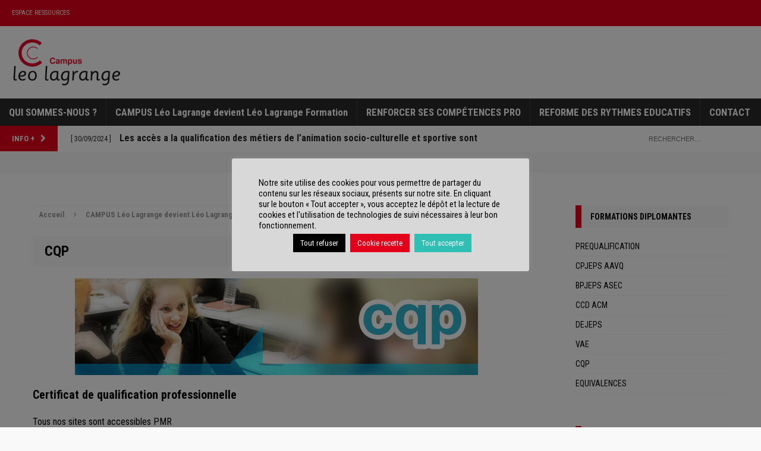

--- FILE ---
content_type: text/html; charset=UTF-8
request_url: https://www.campus-leolagrange.org/formations-diplomantes/cqp/?diplome=CQP
body_size: 16127
content:
<!DOCTYPE html>
<html class="no-js mh-one-sb" lang="fr-FR">
<head>
<meta charset="UTF-8">
<meta name="viewport" content="width=device-width, initial-scale=1.0">
<link rel="profile" href="http://gmpg.org/xfn/11" />
<link rel="pingback" href="https://www.campus-leolagrange.org/xmlrpc.php" />
<title>CQP &#8211; LEO LAGRANGE CAMPUS</title>
<meta name='robots' content='max-image-preview:large' />
<link rel='dns-prefetch' href='//fonts.googleapis.com' />
<link rel="alternate" type="application/rss+xml" title="LEO LAGRANGE CAMPUS &raquo; Flux" href="https://www.campus-leolagrange.org/feed/" />
<link rel="alternate" type="application/rss+xml" title="LEO LAGRANGE CAMPUS &raquo; Flux des commentaires" href="https://www.campus-leolagrange.org/comments/feed/" />
<link rel="alternate" title="oEmbed (JSON)" type="application/json+oembed" href="https://www.campus-leolagrange.org/wp-json/oembed/1.0/embed?url=https%3A%2F%2Fwww.campus-leolagrange.org%2Fformations-diplomantes%2Fcqp%2F" />
<link rel="alternate" title="oEmbed (XML)" type="text/xml+oembed" href="https://www.campus-leolagrange.org/wp-json/oembed/1.0/embed?url=https%3A%2F%2Fwww.campus-leolagrange.org%2Fformations-diplomantes%2Fcqp%2F&#038;format=xml" />
<style id='wp-img-auto-sizes-contain-inline-css' type='text/css'>
img:is([sizes=auto i],[sizes^="auto," i]){contain-intrinsic-size:3000px 1500px}
/*# sourceURL=wp-img-auto-sizes-contain-inline-css */
</style>
<style id='wp-emoji-styles-inline-css' type='text/css'>

	img.wp-smiley, img.emoji {
		display: inline !important;
		border: none !important;
		box-shadow: none !important;
		height: 1em !important;
		width: 1em !important;
		margin: 0 0.07em !important;
		vertical-align: -0.1em !important;
		background: none !important;
		padding: 0 !important;
	}
/*# sourceURL=wp-emoji-styles-inline-css */
</style>
<style id='wp-block-library-inline-css' type='text/css'>
:root{--wp-block-synced-color:#7a00df;--wp-block-synced-color--rgb:122,0,223;--wp-bound-block-color:var(--wp-block-synced-color);--wp-editor-canvas-background:#ddd;--wp-admin-theme-color:#007cba;--wp-admin-theme-color--rgb:0,124,186;--wp-admin-theme-color-darker-10:#006ba1;--wp-admin-theme-color-darker-10--rgb:0,107,160.5;--wp-admin-theme-color-darker-20:#005a87;--wp-admin-theme-color-darker-20--rgb:0,90,135;--wp-admin-border-width-focus:2px}@media (min-resolution:192dpi){:root{--wp-admin-border-width-focus:1.5px}}.wp-element-button{cursor:pointer}:root .has-very-light-gray-background-color{background-color:#eee}:root .has-very-dark-gray-background-color{background-color:#313131}:root .has-very-light-gray-color{color:#eee}:root .has-very-dark-gray-color{color:#313131}:root .has-vivid-green-cyan-to-vivid-cyan-blue-gradient-background{background:linear-gradient(135deg,#00d084,#0693e3)}:root .has-purple-crush-gradient-background{background:linear-gradient(135deg,#34e2e4,#4721fb 50%,#ab1dfe)}:root .has-hazy-dawn-gradient-background{background:linear-gradient(135deg,#faaca8,#dad0ec)}:root .has-subdued-olive-gradient-background{background:linear-gradient(135deg,#fafae1,#67a671)}:root .has-atomic-cream-gradient-background{background:linear-gradient(135deg,#fdd79a,#004a59)}:root .has-nightshade-gradient-background{background:linear-gradient(135deg,#330968,#31cdcf)}:root .has-midnight-gradient-background{background:linear-gradient(135deg,#020381,#2874fc)}:root{--wp--preset--font-size--normal:16px;--wp--preset--font-size--huge:42px}.has-regular-font-size{font-size:1em}.has-larger-font-size{font-size:2.625em}.has-normal-font-size{font-size:var(--wp--preset--font-size--normal)}.has-huge-font-size{font-size:var(--wp--preset--font-size--huge)}.has-text-align-center{text-align:center}.has-text-align-left{text-align:left}.has-text-align-right{text-align:right}.has-fit-text{white-space:nowrap!important}#end-resizable-editor-section{display:none}.aligncenter{clear:both}.items-justified-left{justify-content:flex-start}.items-justified-center{justify-content:center}.items-justified-right{justify-content:flex-end}.items-justified-space-between{justify-content:space-between}.screen-reader-text{border:0;clip-path:inset(50%);height:1px;margin:-1px;overflow:hidden;padding:0;position:absolute;width:1px;word-wrap:normal!important}.screen-reader-text:focus{background-color:#ddd;clip-path:none;color:#444;display:block;font-size:1em;height:auto;left:5px;line-height:normal;padding:15px 23px 14px;text-decoration:none;top:5px;width:auto;z-index:100000}html :where(.has-border-color){border-style:solid}html :where([style*=border-top-color]){border-top-style:solid}html :where([style*=border-right-color]){border-right-style:solid}html :where([style*=border-bottom-color]){border-bottom-style:solid}html :where([style*=border-left-color]){border-left-style:solid}html :where([style*=border-width]){border-style:solid}html :where([style*=border-top-width]){border-top-style:solid}html :where([style*=border-right-width]){border-right-style:solid}html :where([style*=border-bottom-width]){border-bottom-style:solid}html :where([style*=border-left-width]){border-left-style:solid}html :where(img[class*=wp-image-]){height:auto;max-width:100%}:where(figure){margin:0 0 1em}html :where(.is-position-sticky){--wp-admin--admin-bar--position-offset:var(--wp-admin--admin-bar--height,0px)}@media screen and (max-width:600px){html :where(.is-position-sticky){--wp-admin--admin-bar--position-offset:0px}}

/*# sourceURL=wp-block-library-inline-css */
</style><style id='global-styles-inline-css' type='text/css'>
:root{--wp--preset--aspect-ratio--square: 1;--wp--preset--aspect-ratio--4-3: 4/3;--wp--preset--aspect-ratio--3-4: 3/4;--wp--preset--aspect-ratio--3-2: 3/2;--wp--preset--aspect-ratio--2-3: 2/3;--wp--preset--aspect-ratio--16-9: 16/9;--wp--preset--aspect-ratio--9-16: 9/16;--wp--preset--color--black: #000000;--wp--preset--color--cyan-bluish-gray: #abb8c3;--wp--preset--color--white: #ffffff;--wp--preset--color--pale-pink: #f78da7;--wp--preset--color--vivid-red: #cf2e2e;--wp--preset--color--luminous-vivid-orange: #ff6900;--wp--preset--color--luminous-vivid-amber: #fcb900;--wp--preset--color--light-green-cyan: #7bdcb5;--wp--preset--color--vivid-green-cyan: #00d084;--wp--preset--color--pale-cyan-blue: #8ed1fc;--wp--preset--color--vivid-cyan-blue: #0693e3;--wp--preset--color--vivid-purple: #9b51e0;--wp--preset--gradient--vivid-cyan-blue-to-vivid-purple: linear-gradient(135deg,rgb(6,147,227) 0%,rgb(155,81,224) 100%);--wp--preset--gradient--light-green-cyan-to-vivid-green-cyan: linear-gradient(135deg,rgb(122,220,180) 0%,rgb(0,208,130) 100%);--wp--preset--gradient--luminous-vivid-amber-to-luminous-vivid-orange: linear-gradient(135deg,rgb(252,185,0) 0%,rgb(255,105,0) 100%);--wp--preset--gradient--luminous-vivid-orange-to-vivid-red: linear-gradient(135deg,rgb(255,105,0) 0%,rgb(207,46,46) 100%);--wp--preset--gradient--very-light-gray-to-cyan-bluish-gray: linear-gradient(135deg,rgb(238,238,238) 0%,rgb(169,184,195) 100%);--wp--preset--gradient--cool-to-warm-spectrum: linear-gradient(135deg,rgb(74,234,220) 0%,rgb(151,120,209) 20%,rgb(207,42,186) 40%,rgb(238,44,130) 60%,rgb(251,105,98) 80%,rgb(254,248,76) 100%);--wp--preset--gradient--blush-light-purple: linear-gradient(135deg,rgb(255,206,236) 0%,rgb(152,150,240) 100%);--wp--preset--gradient--blush-bordeaux: linear-gradient(135deg,rgb(254,205,165) 0%,rgb(254,45,45) 50%,rgb(107,0,62) 100%);--wp--preset--gradient--luminous-dusk: linear-gradient(135deg,rgb(255,203,112) 0%,rgb(199,81,192) 50%,rgb(65,88,208) 100%);--wp--preset--gradient--pale-ocean: linear-gradient(135deg,rgb(255,245,203) 0%,rgb(182,227,212) 50%,rgb(51,167,181) 100%);--wp--preset--gradient--electric-grass: linear-gradient(135deg,rgb(202,248,128) 0%,rgb(113,206,126) 100%);--wp--preset--gradient--midnight: linear-gradient(135deg,rgb(2,3,129) 0%,rgb(40,116,252) 100%);--wp--preset--font-size--small: 13px;--wp--preset--font-size--medium: 20px;--wp--preset--font-size--large: 36px;--wp--preset--font-size--x-large: 42px;--wp--preset--spacing--20: 0.44rem;--wp--preset--spacing--30: 0.67rem;--wp--preset--spacing--40: 1rem;--wp--preset--spacing--50: 1.5rem;--wp--preset--spacing--60: 2.25rem;--wp--preset--spacing--70: 3.38rem;--wp--preset--spacing--80: 5.06rem;--wp--preset--shadow--natural: 6px 6px 9px rgba(0, 0, 0, 0.2);--wp--preset--shadow--deep: 12px 12px 50px rgba(0, 0, 0, 0.4);--wp--preset--shadow--sharp: 6px 6px 0px rgba(0, 0, 0, 0.2);--wp--preset--shadow--outlined: 6px 6px 0px -3px rgb(255, 255, 255), 6px 6px rgb(0, 0, 0);--wp--preset--shadow--crisp: 6px 6px 0px rgb(0, 0, 0);}:where(.is-layout-flex){gap: 0.5em;}:where(.is-layout-grid){gap: 0.5em;}body .is-layout-flex{display: flex;}.is-layout-flex{flex-wrap: wrap;align-items: center;}.is-layout-flex > :is(*, div){margin: 0;}body .is-layout-grid{display: grid;}.is-layout-grid > :is(*, div){margin: 0;}:where(.wp-block-columns.is-layout-flex){gap: 2em;}:where(.wp-block-columns.is-layout-grid){gap: 2em;}:where(.wp-block-post-template.is-layout-flex){gap: 1.25em;}:where(.wp-block-post-template.is-layout-grid){gap: 1.25em;}.has-black-color{color: var(--wp--preset--color--black) !important;}.has-cyan-bluish-gray-color{color: var(--wp--preset--color--cyan-bluish-gray) !important;}.has-white-color{color: var(--wp--preset--color--white) !important;}.has-pale-pink-color{color: var(--wp--preset--color--pale-pink) !important;}.has-vivid-red-color{color: var(--wp--preset--color--vivid-red) !important;}.has-luminous-vivid-orange-color{color: var(--wp--preset--color--luminous-vivid-orange) !important;}.has-luminous-vivid-amber-color{color: var(--wp--preset--color--luminous-vivid-amber) !important;}.has-light-green-cyan-color{color: var(--wp--preset--color--light-green-cyan) !important;}.has-vivid-green-cyan-color{color: var(--wp--preset--color--vivid-green-cyan) !important;}.has-pale-cyan-blue-color{color: var(--wp--preset--color--pale-cyan-blue) !important;}.has-vivid-cyan-blue-color{color: var(--wp--preset--color--vivid-cyan-blue) !important;}.has-vivid-purple-color{color: var(--wp--preset--color--vivid-purple) !important;}.has-black-background-color{background-color: var(--wp--preset--color--black) !important;}.has-cyan-bluish-gray-background-color{background-color: var(--wp--preset--color--cyan-bluish-gray) !important;}.has-white-background-color{background-color: var(--wp--preset--color--white) !important;}.has-pale-pink-background-color{background-color: var(--wp--preset--color--pale-pink) !important;}.has-vivid-red-background-color{background-color: var(--wp--preset--color--vivid-red) !important;}.has-luminous-vivid-orange-background-color{background-color: var(--wp--preset--color--luminous-vivid-orange) !important;}.has-luminous-vivid-amber-background-color{background-color: var(--wp--preset--color--luminous-vivid-amber) !important;}.has-light-green-cyan-background-color{background-color: var(--wp--preset--color--light-green-cyan) !important;}.has-vivid-green-cyan-background-color{background-color: var(--wp--preset--color--vivid-green-cyan) !important;}.has-pale-cyan-blue-background-color{background-color: var(--wp--preset--color--pale-cyan-blue) !important;}.has-vivid-cyan-blue-background-color{background-color: var(--wp--preset--color--vivid-cyan-blue) !important;}.has-vivid-purple-background-color{background-color: var(--wp--preset--color--vivid-purple) !important;}.has-black-border-color{border-color: var(--wp--preset--color--black) !important;}.has-cyan-bluish-gray-border-color{border-color: var(--wp--preset--color--cyan-bluish-gray) !important;}.has-white-border-color{border-color: var(--wp--preset--color--white) !important;}.has-pale-pink-border-color{border-color: var(--wp--preset--color--pale-pink) !important;}.has-vivid-red-border-color{border-color: var(--wp--preset--color--vivid-red) !important;}.has-luminous-vivid-orange-border-color{border-color: var(--wp--preset--color--luminous-vivid-orange) !important;}.has-luminous-vivid-amber-border-color{border-color: var(--wp--preset--color--luminous-vivid-amber) !important;}.has-light-green-cyan-border-color{border-color: var(--wp--preset--color--light-green-cyan) !important;}.has-vivid-green-cyan-border-color{border-color: var(--wp--preset--color--vivid-green-cyan) !important;}.has-pale-cyan-blue-border-color{border-color: var(--wp--preset--color--pale-cyan-blue) !important;}.has-vivid-cyan-blue-border-color{border-color: var(--wp--preset--color--vivid-cyan-blue) !important;}.has-vivid-purple-border-color{border-color: var(--wp--preset--color--vivid-purple) !important;}.has-vivid-cyan-blue-to-vivid-purple-gradient-background{background: var(--wp--preset--gradient--vivid-cyan-blue-to-vivid-purple) !important;}.has-light-green-cyan-to-vivid-green-cyan-gradient-background{background: var(--wp--preset--gradient--light-green-cyan-to-vivid-green-cyan) !important;}.has-luminous-vivid-amber-to-luminous-vivid-orange-gradient-background{background: var(--wp--preset--gradient--luminous-vivid-amber-to-luminous-vivid-orange) !important;}.has-luminous-vivid-orange-to-vivid-red-gradient-background{background: var(--wp--preset--gradient--luminous-vivid-orange-to-vivid-red) !important;}.has-very-light-gray-to-cyan-bluish-gray-gradient-background{background: var(--wp--preset--gradient--very-light-gray-to-cyan-bluish-gray) !important;}.has-cool-to-warm-spectrum-gradient-background{background: var(--wp--preset--gradient--cool-to-warm-spectrum) !important;}.has-blush-light-purple-gradient-background{background: var(--wp--preset--gradient--blush-light-purple) !important;}.has-blush-bordeaux-gradient-background{background: var(--wp--preset--gradient--blush-bordeaux) !important;}.has-luminous-dusk-gradient-background{background: var(--wp--preset--gradient--luminous-dusk) !important;}.has-pale-ocean-gradient-background{background: var(--wp--preset--gradient--pale-ocean) !important;}.has-electric-grass-gradient-background{background: var(--wp--preset--gradient--electric-grass) !important;}.has-midnight-gradient-background{background: var(--wp--preset--gradient--midnight) !important;}.has-small-font-size{font-size: var(--wp--preset--font-size--small) !important;}.has-medium-font-size{font-size: var(--wp--preset--font-size--medium) !important;}.has-large-font-size{font-size: var(--wp--preset--font-size--large) !important;}.has-x-large-font-size{font-size: var(--wp--preset--font-size--x-large) !important;}
/*# sourceURL=global-styles-inline-css */
</style>

<style id='classic-theme-styles-inline-css' type='text/css'>
/*! This file is auto-generated */
.wp-block-button__link{color:#fff;background-color:#32373c;border-radius:9999px;box-shadow:none;text-decoration:none;padding:calc(.667em + 2px) calc(1.333em + 2px);font-size:1.125em}.wp-block-file__button{background:#32373c;color:#fff;text-decoration:none}
/*# sourceURL=/wp-includes/css/classic-themes.min.css */
</style>
<link rel='stylesheet' id='cookie-law-info-css' href='https://www.campus-leolagrange.org/wp-content/plugins/cookie-law-info/legacy/public/css/cookie-law-info-public.css?ver=3.3.9.1' type='text/css' media='all' />
<link rel='stylesheet' id='cookie-law-info-gdpr-css' href='https://www.campus-leolagrange.org/wp-content/plugins/cookie-law-info/legacy/public/css/cookie-law-info-gdpr.css?ver=3.3.9.1' type='text/css' media='all' />
<link rel='stylesheet' id='mh-magazine-css' href='https://www.campus-leolagrange.org/wp-content/themes/mh-magazine/style.css?ver=3.1.0' type='text/css' media='all' />
<link rel='stylesheet' id='mh-font-awesome-css' href='https://www.campus-leolagrange.org/wp-content/themes/mh-magazine/includes/font-awesome.min.css' type='text/css' media='all' />
<link rel='stylesheet' id='mh-google-fonts-css' href='https://fonts.googleapis.com/css?family=Roboto+Condensed:300,400,400italic,600,700' type='text/css' media='all' />
<link rel='stylesheet' id='otw-shortcode-general_foundicons-css' href='https://www.campus-leolagrange.org/wp-content/plugins/tabs-shortcode-and-widget/include/otw_components/otw_shortcode/css/general_foundicons.css?ver=6.9' type='text/css' media='all' />
<link rel='stylesheet' id='otw-shortcode-social_foundicons-css' href='https://www.campus-leolagrange.org/wp-content/plugins/tabs-shortcode-and-widget/include/otw_components/otw_shortcode/css/social_foundicons.css?ver=6.9' type='text/css' media='all' />
<link rel='stylesheet' id='otw-shortcode-jquery-ui-css' href='https://www.campus-leolagrange.org/wp-content/plugins/tabs-shortcode-and-widget/include/otw_components/otw_shortcode/css/jquery-ui-1.9.1.css?ver=6.9' type='text/css' media='all' />
<link rel='stylesheet' id='otw-shortcode-css' href='https://www.campus-leolagrange.org/wp-content/plugins/tabs-shortcode-and-widget/include/otw_components/otw_shortcode/css/otw_shortcode.css?ver=6.9' type='text/css' media='all' />
<script type="text/javascript" src="https://www.campus-leolagrange.org/wp-includes/js/jquery/jquery.min.js?ver=3.7.1" id="jquery-core-js"></script>
<script type="text/javascript" src="https://www.campus-leolagrange.org/wp-includes/js/jquery/jquery-migrate.min.js?ver=3.4.1" id="jquery-migrate-js"></script>
<script type="text/javascript" id="cookie-law-info-js-extra">
/* <![CDATA[ */
var Cli_Data = {"nn_cookie_ids":["cookielawinfo-checkbox-advertisement"],"cookielist":[],"non_necessary_cookies":{"functional":["vuid"],"performance":["_wp_session"],"necessaires":["PHPSESSID"]},"ccpaEnabled":"","ccpaRegionBased":"","ccpaBarEnabled":"","strictlyEnabled":["necessary","obligatoire"],"ccpaType":"gdpr","js_blocking":"","custom_integration":"","triggerDomRefresh":"","secure_cookies":""};
var cli_cookiebar_settings = {"animate_speed_hide":"500","animate_speed_show":"500","background":"#d8d8d8","border":"#b1a6a6c2","border_on":"","button_1_button_colour":"#2fbfb5","button_1_button_hover":"#269991","button_1_link_colour":"#fff","button_1_as_button":"1","button_1_new_win":"","button_2_button_colour":"#333","button_2_button_hover":"#292929","button_2_link_colour":"#444","button_2_as_button":"","button_2_hidebar":"","button_3_button_colour":"#000","button_3_button_hover":"#000000","button_3_link_colour":"#fff","button_3_as_button":"1","button_3_new_win":"","button_4_button_colour":"#e2001a","button_4_button_hover":"#b50015","button_4_link_colour":"#fff","button_4_as_button":"1","button_7_button_colour":"#2fbfb5","button_7_button_hover":"#269991","button_7_link_colour":"#fff","button_7_as_button":"1","button_7_new_win":"","font_family":"inherit","header_fix":"1","notify_animate_hide":"1","notify_animate_show":"","notify_div_id":"#cookie-law-info-bar","notify_position_horizontal":"right","notify_position_vertical":"top","scroll_close":"","scroll_close_reload":"","accept_close_reload":"","reject_close_reload":"","showagain_tab":"","showagain_background":"#fff","showagain_border":"#000","showagain_div_id":"#cookie-law-info-again","showagain_x_position":"100px","text":"#000","show_once_yn":"","show_once":"10000","logging_on":"","as_popup":"","popup_overlay":"1","bar_heading_text":"","cookie_bar_as":"popup","popup_showagain_position":"bottom-right","widget_position":"left"};
var log_object = {"ajax_url":"https://www.campus-leolagrange.org/wp-admin/admin-ajax.php"};
//# sourceURL=cookie-law-info-js-extra
/* ]]> */
</script>
<script type="text/javascript" src="https://www.campus-leolagrange.org/wp-content/plugins/cookie-law-info/legacy/public/js/cookie-law-info-public.js?ver=3.3.9.1" id="cookie-law-info-js"></script>
<script type="text/javascript" src="https://www.campus-leolagrange.org/wp-content/themes/mh-magazine/js/scripts.js?ver=6.9" id="mh-scripts-js"></script>
<script type="text/javascript" src="https://www.campus-leolagrange.org/wp-content/plugins/tabs-shortcode-and-widget/include/otw_components/otw_shortcode/js/otw_shortcode_core.js?ver=6.9" id="otw-shortcode-core-js"></script>
<script type="text/javascript" src="https://www.campus-leolagrange.org/wp-content/plugins/tabs-shortcode-and-widget/include/otw_components/otw_shortcode/js/otw_shortcode.js?ver=6.9" id="otw-shortcode-js"></script>
<link rel="https://api.w.org/" href="https://www.campus-leolagrange.org/wp-json/" /><link rel="alternate" title="JSON" type="application/json" href="https://www.campus-leolagrange.org/wp-json/wp/v2/pages/29" /><link rel="EditURI" type="application/rsd+xml" title="RSD" href="https://www.campus-leolagrange.org/xmlrpc.php?rsd" />
<link rel="canonical" href="https://www.campus-leolagrange.org/formations-diplomantes/cqp/" />
<link rel='shortlink' href='https://www.campus-leolagrange.org/?p=29' />
<style type="text/css">.mh-container, .mh-container-inner {
  width: 100%;
  max-width: 1380px;
  margin: 0 auto;
  position: relative;
}
.mh-content {
  width: 70%;
  overflow: hidden;
}
.mh-sidebar {
  width: 22%;
  float: right;
}

.mh-wrapper {
  padding: 55px;
  background: #fff;
  margin-top: 35px;
}

h3.rpwe-title {
font-size:2rem !important;
}

.mh-widget, .mh-footer-widget {
  margin-bottom: 55px;
  overflow: hidden;
}

.su-tabs-nav span {
    display: inline-block;
    margin-right: 3px;
    padding: 10px 15px;
    font-size: 16px;
    min-height: 40px;
    line-height: 20px;
    border-top-left-radius: 3px;
    border-top-right-radius: 3px;
    color: #333;
    cursor: pointer;
    transition: all 0.2s ease 0s;
}

h6 {font-size: 12px;font-weight: 400;}

td {
padding: 3px 5px 3px 5px;
border-right: 0px solid #FFF;
border-bottom: 2px solid #FFF;
}

.entry-content h6 {margin-bottom: 0em;}

h5 {
    color: #FFF;
    line-height: 1.3;
    font-weight: 400;
    font-size: 1em;
}

.mh-main-nav a {
  border: none;
  font-size: 1.05rem;
}

.mh-main-nav li a {
    padding: 10px 15px;
}

.mh-main-nav {
    text-transform: none;
}

.mh-main-nav ul ul li {
    font-weight: 400;
    font-size:1em;
    padding-right:0px !important;
    width:100%
}

.mh-ticker-title {
    background: #e2001a none repeat scroll 0% 0% !important;
}
.mh-subheader {
    background: #FFFFFF none repeat scroll 0% 0% !important;
}
.mh-ticker-item a {
    color: #242424 !important;
    margin-left:1.4em;
    font-size:16px;
}

.mh-ticker-item-date {
    font-size: 12px;
    margin-right: 11px;
}

.mh-ticker-item-cat {
    font-size: 11px;
    margin-left: 10px;
    text-transform: uppercase;
}

.mh-header-search .search-form {
    margin-right: 0px;
}

.mh-slider-caption {
    background: rgba(222, 222, 222, 0.3) none repeat scroll 0% 0%;
}

h7 {
font-family: "Roboto Condensed",sans-serif;
font-size: 0.675rem;
font-weight: 500;
color:#F5F5F5;
}

.mh-footer {
    background: #3c4859;
border-top:10px solid #e5e5e5;
}
.mh-footer-widget-title {
    border-bottom: 3px solid #526075 !important;
}

.mh-copyright-wrap {
    border-top: 0px solid rgba(255, 255, 255, 0.3);
}

.mh-copyright {
    font-size: 0.7125rem;
background: #28303c;
}

</style>
<style type="text/css">
.mh-preheader, .mh-wide-layout .mh-subheader, .mh-ticker-title, .mh-main-nav li:hover, .mh-footer-nav, .slicknav_menu, .slicknav_btn, .slicknav_nav .slicknav_item:hover, .slicknav_nav a:hover, .mh-back-to-top, .mh-subheading, .entry-tags .fa, .entry-tags li:hover, .mh-loop-layout2 .mh-loop-caption, .mh-widget-layout2 .mh-widget-title, .mh-widget-layout2 .mh-footer-widget-title, #mh-mobile .flex-control-paging li a.flex-active, .mh-slider-layout2 .mh-slider-category, .mh-carousel-layout1 .mh-carousel-caption, .mh-spotlight-caption, .mh-posts-large-caption, .mh-tab-button.active, .mh-tab-button.active:hover, .mh-footer-widget .mh-tab-button.active, .mh-social-widget li:hover a, .mh-footer-widget .mh-social-widget li a, .mh-footer-widget .mh-author-bio-widget, .tagcloud a:hover, .mh-widget .tagcloud a:hover, .mh-footer-widget .tagcloud a:hover, .page-numbers:hover, .mh-loop-pagination .current, .mh-comments-pagination .current, .pagelink, a:hover .pagelink, input[type=submit], #respond #cancel-comment-reply-link, #infinite-handle span { background: #e2001a; }
blockquote, .mh-category-desc, .mh-widget-layout1 .mh-widget-title, .mh-widget-layout3 .mh-widget-title, .mh-widget-layout1 .mh-footer-widget-title, .mh-widget-layout3 .mh-footer-widget-title, .mh-slider-layout1 .mh-slider-caption, .mh-carousel-layout1, .mh-spotlight-widget, .mh-author-bio-widget, .mh-author-bio-title, .mh-author-bio-image-frame, .mh-video-widget, .mh-tab-buttons, .bypostauthor .mh-comment-meta, textarea:hover, input[type=text]:hover, input[type=email]:hover, input[type=tel]:hover, input[type=url]:hover { border-color: #e2001a; }
.mh-dropcap, .mh-carousel-layout1 .flex-direction-nav a, .mh-carousel-layout2 .mh-carousel-caption { color: #e2001a; }
.mh-subheader, .mh-section-title, .page-title, .mh-category-desc, .mh-author-box, .mh-post-nav-wrap, .mh-share-buttons, .page-numbers, a .pagelink, #respond, .mh-comment-list .depth-1, .mh-widget-layout3 .mh-widget-title, .mh-widget .search-form, .mh-tab-button, .mh-tab-content, .mh-nip-widget, .mh-magazine-facebook-page-widget, .mh-social-widget, .mh-ad-spot, .wpcf7-form, #wp-calendar caption, th, pre, code { background: #f9f9f9; }
.mh-tab-post-item, th { border-color: rgba(255, 255, 255, 0.3); }
.mh-comment-list .depth-2 { background: rgba(255, 255, 255, 0.3); }
.mh-comment-list .depth-3 { background: rgba(255, 255, 255, 0.4); }
.mh-comment-list .depth-4, .mh-tab-comment-excerpt { background: rgba(255, 255, 255, 0.6); }
.mh-comment-list .depth-5 { background: rgba(255, 255, 255, 0.8); }
</style>
<!--[if lt IE 9]>
<script src="https://www.campus-leolagrange.org/wp-content/themes/mh-magazine/js/css3-mediaqueries.js"></script>
<![endif]-->
<style type="text/css">
.entry-content { font-size: 16px; font-size: 1rem; }
h1, h2, h3, h4, h5, h6, .mh-custom-posts-small-title { font-family: "Roboto Condensed", sans-serif; }
body { font-family: "Roboto Condensed", sans-serif; }
</style>
<style type="text/css" id="custom-background-css">
body.custom-background { background-color: #f9f9f9; }
</style>
	<link rel="icon" href="https://www.campus-leolagrange.org/wp-content/uploads/cropped-favicon-32x32.png" sizes="32x32" />
<link rel="icon" href="https://www.campus-leolagrange.org/wp-content/uploads/cropped-favicon-192x192.png" sizes="192x192" />
<link rel="apple-touch-icon" href="https://www.campus-leolagrange.org/wp-content/uploads/cropped-favicon-180x180.png" />
<meta name="msapplication-TileImage" content="https://www.campus-leolagrange.org/wp-content/uploads/cropped-favicon-270x270.png" />
<link rel='stylesheet' id='cookie-law-info-table-css' href='https://www.campus-leolagrange.org/wp-content/plugins/cookie-law-info/legacy/public/css/cookie-law-info-table.css?ver=3.3.9.1' type='text/css' media='all' />
<link rel='stylesheet' id='su-shortcodes-css' href='https://www.campus-leolagrange.org/wp-content/plugins/shortcodes-ultimate/includes/css/shortcodes.css?ver=7.4.8' type='text/css' media='all' />
<link rel='stylesheet' id='su-icons-css' href='https://www.campus-leolagrange.org/wp-content/plugins/shortcodes-ultimate/includes/css/icons.css?ver=1.1.5' type='text/css' media='all' />
</head>
<body id="mh-mobile" class="wp-singular page-template-default page page-id-29 page-child parent-pageid-6 custom-background wp-theme-mh-magazine mh-wide-layout mh-right-sb mh-loop-layout1 mh-widget-layout3">
<div class="mh-header-mobile-nav clearfix"></div>
	<div class="mh-preheader">
    	<div class="mh-container mh-container-inner mh-row clearfix">
    		            	<nav class="mh-header-nav mh-col-2-3 clearfix">
            		<div class="menu-menutop-container"><ul id="menu-menutop" class="menu"><li id="menu-item-57" class="menu-item menu-item-type-custom menu-item-object-custom menu-item-57"><a href="https://www.campus-leolagrange.org/espace-ressources/">Espace Ressources</a></li>
</ul></div>				</nav>
								</div>
	</div>
<header class="mh-header">
	<div class="mh-container mh-container-inner mh-row clearfix">
		<div class="mh-col-1-1 mh-custom-header">
<a href="https://www.campus-leolagrange.org/" title="LEO LAGRANGE CAMPUS" rel="home">
<div class="mh-site-logo" role="banner">
<img class="mh-header-image" src="https://www.campus-leolagrange.org/wp-content/uploads/logo-cll-1.png" height="82" width="187" alt="LEO LAGRANGE CAMPUS" />
</div>
</a>
</div>
	</div>
	<div class="mh-main-nav-wrap">
		<nav class="mh-main-nav mh-container mh-container-inner clearfix">
			<div class="menu-menumain-container"><ul id="menu-menumain" class="menu"><li id="menu-item-661" class="menu-item menu-item-type-post_type menu-item-object-page menu-item-661"><a href="https://www.campus-leolagrange.org/qui-sommes-nous/">QUI SOMMES-NOUS ?</a></li>
<li id="menu-item-16" class="menu-item menu-item-type-post_type menu-item-object-page menu-item-home current-page-ancestor current-menu-ancestor current-menu-parent current_page_parent current_page_ancestor menu-item-has-children menu-item-16"><a href="https://www.campus-leolagrange.org/">CAMPUS Léo Lagrange devient Léo Lagrange Formation</a>
<ul class="sub-menu">
	<li id="menu-item-1062" class="menu-item menu-item-type-custom menu-item-object-custom menu-item-1062"><a href="/formations-diplomantes/prequalification/?diplome=PREQUAL">PREQUALIFICATION</a></li>
	<li id="menu-item-1283" class="menu-item menu-item-type-custom menu-item-object-custom menu-item-1283"><a href="https://www.campus-leolagrange.org/formations-diplomantes/cpjeps/?diplome=CPJEPS">CPJEPS AAVQ</a></li>
	<li id="menu-item-315" class="menu-item menu-item-type-custom menu-item-object-custom menu-item-315"><a href="/formations-diplomantes/bpjeps/?diplome=BPJEPS">BPJEPS ASEC</a></li>
	<li id="menu-item-318" class="menu-item menu-item-type-custom menu-item-object-custom menu-item-318"><a href="/formations-diplomantes/ccd-acm/?diplome=CCD">CCD ACM</a></li>
	<li id="menu-item-314" class="menu-item menu-item-type-custom menu-item-object-custom menu-item-314"><a href="/formations-diplomantes/dejeps/?diplome=DEJEPS">DEJEPS</a></li>
	<li id="menu-item-320" class="menu-item menu-item-type-custom menu-item-object-custom menu-item-320"><a href="/formations-diplomantes/vae/?diplome=VAE">VAE</a></li>
	<li id="menu-item-317" class="menu-item menu-item-type-custom menu-item-object-custom current-menu-item menu-item-317"><a href="/formations-diplomantes/cqp/?diplome=CQP" aria-current="page">CQP</a></li>
	<li id="menu-item-1395" class="menu-item menu-item-type-post_type menu-item-object-page menu-item-1395"><a href="https://www.campus-leolagrange.org/formations-diplomantes/equivalences/">EQUIVALENCES</a></li>
</ul>
</li>
<li id="menu-item-178" class="menu-item menu-item-type-post_type menu-item-object-page menu-item-178"><a href="https://www.campus-leolagrange.org/renforcer-competences-professionnelles/">RENFORCER SES COMPÉTENCES PRO</a></li>
<li id="menu-item-179" class="menu-item menu-item-type-post_type menu-item-object-page menu-item-has-children menu-item-179"><a href="https://www.campus-leolagrange.org/reforme-des-rythmes-educatifs/">REFORME DES RYTHMES EDUCATIFS</a>
<ul class="sub-menu">
	<li id="menu-item-206" class="menu-item menu-item-type-post_type menu-item-object-page menu-item-206"><a href="https://www.campus-leolagrange.org/reforme-des-rythmes-educatifs/pilotage-suivi-evaluation/">Pilotage suivi évaluation</a></li>
	<li id="menu-item-207" class="menu-item menu-item-type-post_type menu-item-object-page menu-item-207"><a href="https://www.campus-leolagrange.org/reforme-des-rythmes-educatifs/formation-du-personnel-periscolaire/">Formation du personnel périscolaire</a></li>
	<li id="menu-item-208" class="menu-item menu-item-type-post_type menu-item-object-page menu-item-208"><a href="https://www.campus-leolagrange.org/reforme-des-rythmes-educatifs/modules-specifiques/">Modules spécifiques</a></li>
</ul>
</li>
<li id="menu-item-18" class="menu-item menu-item-type-post_type menu-item-object-page menu-item-18"><a href="https://www.campus-leolagrange.org/nos-campus/">CONTACT</a></li>
</ul></div>		</nav>
	</div>
	</header>
	<div class="mh-subheader">
		<div class="mh-container mh-container-inner mh-row clearfix">
							<div class="mh-col-2-3 mh-header-ticker">
					<div class="mh-news-ticker">
			<div class="mh-ticker-title">
			Info +<i class="fa fa-chevron-right"></i>		</div>
		<div class="mh-ticker-content">
		<ul id="mh-ticker-loop">				<li class="mh-ticker-item">
					<a href="https://www.campus-leolagrange.org/les-acces-a-la-qualification-des-metiers-de-lanimation-socio-culturelle-et-sportive-sont-sur-une-dynamique-dentree-et-de-sortie-permanentes/" title="Les accès a la qualification des métiers de l&rsquo;animation socio-culturelle et sportive sont sur une dynamique d&rsquo;entrée et de sortie permanentes">
						<span class="mh-ticker-item-date">
                        	[ 30/09/2024 ]                        </span>
						<span class="mh-ticker-item-title">
							Les accès a la qualification des métiers de l&rsquo;animation socio-culturelle et sportive sont sur une dynamique d&rsquo;entrée et de sortie permanentes						</span>
						<span class="mh-ticker-item-cat">
														Actualité de Campus						</span>
					</a>
				</li>				<li class="mh-ticker-item">
					<a href="https://www.campus-leolagrange.org/chez-campus-leo-lagrange-la-rencontre-entre-stagiaires-pour-enrichir-la-formation-et-les-pratiques-professionnelles/" title="Chez Campus Léo Lagrange : la rencontre entre stagiaires pour enrichir la formation et les pratiques professionnelles">
						<span class="mh-ticker-item-date">
                        	[ 23/07/2024 ]                        </span>
						<span class="mh-ticker-item-title">
							Chez Campus Léo Lagrange : la rencontre entre stagiaires pour enrichir la formation et les pratiques professionnelles						</span>
						<span class="mh-ticker-item-cat">
														Actualité de Campus						</span>
					</a>
				</li>				<li class="mh-ticker-item">
					<a href="https://www.campus-leolagrange.org/il-reste-quelques-places-sur-les-futures-formations-pensez-a-vous-inscrire-et-nhesitez-pas-a-nous-contacter/" title="Il reste quelques places sur les futures formations de niveau 4, pensez à vous inscrire et n’hésitez pas à nous contacter : contact@campus-leolagrange.org">
						<span class="mh-ticker-item-date">
                        	[ 31/01/2024 ]                        </span>
						<span class="mh-ticker-item-title">
							Il reste quelques places sur les futures formations de niveau 4, pensez à vous inscrire et n’hésitez pas à nous contacter : contact@campus-leolagrange.org						</span>
						<span class="mh-ticker-item-cat">
														Actualité de Campus						</span>
					</a>
				</li>				<li class="mh-ticker-item">
					<a href="https://www.campus-leolagrange.org/une-formation-bpjeps-activites-physique-pour-tous-apt-active/" title="Une formation BPJEPS Activités Physique pour Tous / APT &#8211; active">
						<span class="mh-ticker-item-date">
                        	[ 29/08/2023 ]                        </span>
						<span class="mh-ticker-item-title">
							Une formation BPJEPS Activités Physique pour Tous / APT &#8211; active						</span>
						<span class="mh-ticker-item-cat">
														Actualité de Campus						</span>
					</a>
				</li>		</ul>
	</div>
</div>				</div>
										<aside class="mh-col-1-3 mh-header-search">
					<form role="search" method="get" class="search-form" action="https://www.campus-leolagrange.org/">
				<label>
					<span class="screen-reader-text">Rechercher :</span>
					<input type="search" class="search-field" placeholder="Rechercher…" value="" name="s" />
				</label>
				<input type="submit" class="search-submit" value="Rechercher" />
			</form>				</aside>
					</div>
	</div>
<div class="mh-container mh-container-outer">
<div class="mh-wrapper clearfix">
	<div class="mh-main clearfix">
    	<div id="main-content" class="mh-content"><nav class="mh-breadcrumb"><span itemscope itemtype="http://data-vocabulary.org/Breadcrumb"><a href="https://www.campus-leolagrange.org" itemprop="url"><span itemprop="title">Accueil</span></a></span><span class="mh-breadcrumb-delimiter"><i class="fa fa-angle-right"></i></span><span itemscope itemtype="http://data-vocabulary.org/Breadcrumb"><a href="https://www.campus-leolagrange.org/" itemprop="url"><span itemprop="title">CAMPUS Léo Lagrange devient Léo Lagrange Formation</span></a></span><span class="mh-breadcrumb-delimiter"><i class="fa fa-angle-right"></i></span>CQP</nav>
<article id="page-29" class="post-29 page type-page status-publish hentry">
	<header class="entry-header">
		<h1 class="entry-title page-title">
			CQP		</h1>
	</header>
		<div class="entry-content clearfix">
		<h3><img fetchpriority="high" decoding="async" class="size-full wp-image-381 aligncenter" src="https://www.campus-leolagrange.org/wp-content/uploads/visu-bis-cqp.png" alt="visu-bis-cqp" width="678" height="163" srcset="https://www.campus-leolagrange.org/wp-content/uploads/visu-bis-cqp.png 678w, https://www.campus-leolagrange.org/wp-content/uploads/visu-bis-cqp-300x72.png 300w" sizes="(max-width: 678px) 100vw, 678px" /></h3>
<h3>Certificat de qualification professionnelle</h3>
<p>Tous nos sites sont accessibles PMR<br />
Personne en situation de handicap ? Nos parcours sont individualisés et adaptés à chacun. N&rsquo;hésitez pas à nous contacter pour plus d&rsquo;informations</p>
<div class="otw-sc-tabs ui-tabs ui-widget ui-widget-content ui-corner-all"><ul class="ui-tabs-nav ui-helper-reset ui-helper-clearfix ui-widget-header ui-corner-all"><li class="ui-state-default ui-corner-top"><a href="#tabs-1"><img decoding="async" src="https://www.campus-leolagrange.org/wp-content/uploads/picto-objective.png" title="icon" alt="icon" />OBJECTIFS</a></li><li class="ui-state-default ui-corner-top"><a href="#tabs-2"><img decoding="async" src="https://www.campus-leolagrange.org/wp-content/uploads/picto-prog.png" title="icon" alt="icon" />PROGRAMME</a></li><li class="ui-state-default ui-corner-top"><a href="#tabs-3"><img decoding="async" src="https://www.campus-leolagrange.org/wp-content/uploads/picto-qui.png" title="icon" alt="icon" />POUR QUI ?</a></li></ul><div id="tabs-1" class="ui-tabs-panel ui-widget-content ui-corner-bottom"><p>Le Certificat de qualification professionnelle (CQP) atteste des capacités suivantes :</p><br />
<p><strong>Maîtriser</strong> la spécificité des temps d'accueil périscolaires<br /><br />
<strong>Préparer</strong> un projet d'animation de loisirs pour des publics enfants<br /><br />
<strong>Maîtriser</strong> des outils techniques nécessaires à la mise en œuvre d'actions d'animation.<br /><br />
<strong>Acquisition</strong> de l'UC4 du BPJEPS LTP<br /><br />
<strong>Une reconnaissance</strong> de la branche Animation</p></div><div id="tabs-2" class="ui-tabs-panel ui-widget-content ui-corner-bottom"><p><strong>Module 1</strong> : Maîtriser la spécificité des temps d'accueil périscolaire</p><br />
<p><strong>Module 2</strong> : Préparer un projet d'animation de loisirs pour des publics enfants</p><br />
<p><strong>Module 3</strong> : Maîtriser les outils et techniques nécessaires à la mise en œuvre d'actions d'animation.</p><br />
<p><strong>Les modalités d'évaluation<br /><br />
</strong>Présentation d'un compte-rendu d'animation<br /><br />
Observation du poste de travail suivie d'un entretien avec le jury<br /><br />
</p></div><div id="tabs-3" class="ui-tabs-panel ui-widget-content ui-corner-bottom"><p><strong>Pour les animateurs périscolaires</strong>, travaillant à temps partiel, dans les activités suivantes :</p><br />
<p><strong>Accueil des enfants</strong> et de leurs familles dans les temps périscolaires<br /><br />
<strong>Conception d'un projet</strong> d'activités<br /><br />
<strong>Conduite des temps d'animation périscolaire</strong> en direction des publics enfants</p></div></div>
<h1><span style="color: #e2001a;">Calendrier des <span style="color: #ff6600;">sessions de formation</span></span></h1>

<h3><span style="color: #e2001a;">Contact</span></h3>
<div class="su-row">
<div class="su-column su-column-size-1-2"><div class="su-column-inner su-u-clearfix su-u-trim">
<p><img decoding="async" class="alignnone size-full wp-image-410" src="https://www.campus-leolagrange.org/wp-content/uploads/campus-ile-de-france.png" alt="campus-ile-de-france" width="130" height="38" />150 rue des poissonniers<br />
75018 Paris<br />
Tél : 01 53 09 00 45<br />
<a href="mailto:idf@leolagrange-formation.fr">idf@leolagrange-formation.fr</a><br />
<img decoding="async" class="alignnone size-full wp-image-1812" src="https://www.campus-leolagrange.org/wp-content/uploads/campus-centre.png" alt="" width="190" height="38" />5 rue de la République<br />
91260 Juvisy/ Orge<br />
Tél : 01 53 09 00 45<br />
<a href="mailto:cvl@leolagrange-formation.fr">cvl@leolagrange-formation.fr</a></p>
<p><img loading="lazy" decoding="async" class="alignnone size-full wp-image-1797" src="https://www.campus-leolagrange.org/wp-content/uploads/campus-loire.png" alt="" width="150" height="38" />23 Rue de l&rsquo;Étoile du Matin<br />
44600 Saint-Nazaire<br />
Tél : 02 51 76 11 11<br />
<a href="mailto:pdl@leolagrange-formation.fr">pdl@leolagrange-formation.fr</a></p>
<p>&nbsp;</p>
</div></div>
<div class="su-column su-column-size-1-2"><div class="su-column-inner su-u-clearfix su-u-trim">
<p><img loading="lazy" decoding="async" class="alignnone size-full wp-image-411" src="https://www.campus-leolagrange.org/wp-content/uploads/campus-midi-pyrenees.png" alt="campus-midi-pyrenees" width="136" height="37" />13 rue Michel Labrousse<br />
31100 Toulouse<br />
Tél : 05 61 85 05 09<br />
<a href="mailto:occitanie@leolagrange-formation.fr">occitanie@leolagrange-formation.fr</a><br />
<img loading="lazy" decoding="async" class="alignnone size-full wp-image-413" src="https://www.campus-leolagrange.org/wp-content/uploads/campus-rhone-alpes.png" alt="campus-rhone-alpes" width="126" height="38" />33 avenue du docteur Georges LEVY<br />
Bât 56.1 69200 Vénissieux<br />
Tél : 04 78 78 01 70<br />
<a href="mailto:aura.contact@leolagrange-formation.fr">aura.contact@leolagrange-formation.fr</a></p>
<p><img loading="lazy" decoding="async" class="alignnone size-full wp-image-1799" src="https://www.campus-leolagrange.org/wp-content/uploads/campus-aquitaine.png" alt="" width="191" height="37" />24 Av. Virecourt<br />
33370 Artigues-près-Bordeaux<br />
Tél : 05 56 77 33 08<br />
<a href="mailto:na@leolagrange-formation.fr">na@leolagrange-formation.fr</a></p>
</div></div>
</div>
<p>&nbsp;</p>
	</div>
	</article>        </div>
			<aside class="mh-widget-col-1 mh-sidebar">
		<div id="nav_menu-2" class="mh-widget widget_nav_menu"><h4 class="mh-widget-title">FORMATIONS DIPLOMANTES</h4><div class="menu-menuformations-container"><ul id="menu-menuformations" class="menu"><li id="menu-item-1063" class="menu-item menu-item-type-custom menu-item-object-custom menu-item-1063"><a href="/formations-diplomantes/prequalification/?diplome=PREQUAL">PREQUALIFICATION</a></li>
<li id="menu-item-1282" class="menu-item menu-item-type-custom menu-item-object-custom menu-item-1282"><a href="https://www.campus-leolagrange.org/formations-diplomantes/cpjeps/?diplome=CPJEPS">CPJEPS AAVQ</a></li>
<li id="menu-item-327" class="menu-item menu-item-type-custom menu-item-object-custom menu-item-327"><a href="/formations-diplomantes/bpjeps/?diplome=BPJEPS">BPJEPS ASEC</a></li>
<li id="menu-item-330" class="menu-item menu-item-type-custom menu-item-object-custom menu-item-330"><a href="/formations-diplomantes/ccd-acm/?diplome=CCD">CCD ACM</a></li>
<li id="menu-item-326" class="menu-item menu-item-type-custom menu-item-object-custom menu-item-326"><a href="/formations-diplomantes/dejeps/?diplome=DEJEPS">DEJEPS</a></li>
<li id="menu-item-332" class="menu-item menu-item-type-custom menu-item-object-custom menu-item-332"><a href="/formations-diplomantes/vae/?diplome=VAE">VAE</a></li>
<li id="menu-item-329" class="menu-item menu-item-type-custom menu-item-object-custom current-menu-item menu-item-329"><a href="/formations-diplomantes/cqp/?diplome=CQP" aria-current="page">CQP</a></li>
<li id="menu-item-1394" class="menu-item menu-item-type-post_type menu-item-object-page menu-item-1394"><a href="https://www.campus-leolagrange.org/formations-diplomantes/equivalences/">EQUIVALENCES</a></li>
</ul></div></div><div id="rpwe_widget-5" class="mh-widget rpwe_widget recent-posts-extended"><style>.rpwe-block ul{
list-style: none !important;
margin-left: 0 !important;
padding-left: 0 !important;
}

.rpwe-block li{
border-bottom: 1px solid #eee;
margin-bottom: 10px;
padding-bottom: 10px;
list-style-type: none;
}

.rpwe-block a{
display: inline !important;
text-decoration: none;
}

.rpwe-block h3{
background: none !important;
clear: none;
margin-bottom: 0 !important;
margin-top: 0 !important;
font-weight: 400;
font-size: 16px !important;
line-height: 1.3em;
}

h3.rpwe-title {
font-size:16px;
}

.rpwe-thumb{
border: 1px solid #eee !important;
box-shadow: none !important;
margin: 2px 10px 2px 0;
padding: 3px !important;
}

.rpwe-summary{
font-size: 14px;
}

.rpwe-time{
color: #bbb;
font-size: 11px;
}

.rpwe-comment{
color: #bbb;
font-size: 11px;
padding-left: 5px;
}

.rpwe-alignleft{
display: inline;
float: left;
}

.rpwe-alignright{
display: inline;
float: right;
}

.rpwe-aligncenter{
display: block;
margin-left: auto;
margin-right: auto;
}

.rpwe-clearfix:before,
.rpwe-clearfix:after{
content: &quot;&quot;;
display: table !important;
}

.rpwe-clearfix:after{
clear: both;
}

.rpwe-clearfix{
zoom: 1;
}</style><h4 class="mh-widget-title">Derniers articles</h4><div  class="rpwe-block"><ul class="rpwe-ul"><li class="rpwe-li rpwe-clearfix"><a class="rpwe-img" href="https://www.campus-leolagrange.org/les-acces-a-la-qualification-des-metiers-de-lanimation-socio-culturelle-et-sportive-sont-sur-une-dynamique-dentree-et-de-sortie-permanentes/" target="_self"><img class="rpwe-alignleft rpwe-thumb" src="https://www.campus-leolagrange.org/wp-content/uploads/campus-leo-lagrange-actualite-45x45.png" alt="Les accès a la qualification des métiers de l&rsquo;animation socio-culturelle et sportive sont sur une dynamique d&rsquo;entrée et de sortie permanentes" height="45" width="45" loading="lazy" decoding="async"></a><h3 class="rpwe-title"><a href="https://www.campus-leolagrange.org/les-acces-a-la-qualification-des-metiers-de-lanimation-socio-culturelle-et-sportive-sont-sur-une-dynamique-dentree-et-de-sortie-permanentes/" target="_self">Les accès a la qualification des métiers de l&rsquo;animation socio-culturelle et sportive sont sur une dynamique d&rsquo;entrée et de sortie permanentes</a></h3><time class="rpwe-time published" datetime="2024-09-30T14:30:27+01:00">30/09/2024</time></li><li class="rpwe-li rpwe-clearfix"><a class="rpwe-img" href="https://www.campus-leolagrange.org/chez-campus-leo-lagrange-la-rencontre-entre-stagiaires-pour-enrichir-la-formation-et-les-pratiques-professionnelles/" target="_self"><img class="rpwe-alignleft rpwe-thumb" src="https://www.campus-leolagrange.org/wp-content/uploads/campus-rencontres-stagiaires-45x45.png" alt="Chez Campus Léo Lagrange : la rencontre entre stagiaires pour enrichir la formation et les pratiques professionnelles" height="45" width="45" loading="lazy" decoding="async"></a><h3 class="rpwe-title"><a href="https://www.campus-leolagrange.org/chez-campus-leo-lagrange-la-rencontre-entre-stagiaires-pour-enrichir-la-formation-et-les-pratiques-professionnelles/" target="_self">Chez Campus Léo Lagrange : la rencontre entre stagiaires pour enrichir la formation et les pratiques professionnelles</a></h3><time class="rpwe-time published" datetime="2024-07-23T10:30:32+01:00">23/07/2024</time></li><li class="rpwe-li rpwe-clearfix"><a class="rpwe-img" href="https://www.campus-leolagrange.org/il-reste-quelques-places-sur-les-futures-formations-pensez-a-vous-inscrire-et-nhesitez-pas-a-nous-contacter/" target="_self"><img class="rpwe-alignleft rpwe-thumb" src="https://www.campus-leolagrange.org/wp-content/uploads/campus-leo-lagrange-actualite-45x45.png" alt="Il reste quelques places sur les futures formations de niveau 4, pensez à vous inscrire et n’hésitez pas à nous contacter : contact@campus-leolagrange.org" height="45" width="45" loading="lazy" decoding="async"></a><h3 class="rpwe-title"><a href="https://www.campus-leolagrange.org/il-reste-quelques-places-sur-les-futures-formations-pensez-a-vous-inscrire-et-nhesitez-pas-a-nous-contacter/" target="_self">Il reste quelques places sur les futures formations de niveau 4, pensez à vous inscrire et n’hésitez pas à nous contacter : contact@campus-leolagrange.org</a></h3><time class="rpwe-time published" datetime="2024-01-31T14:01:53+01:00">31/01/2024</time></li></ul></div><!-- Generated by http://wordpress.org/plugins/recent-posts-widget-extended/ --></div><div id="nav_menu-5" class="mh-widget widget_nav_menu"><h4 class="mh-widget-title">Actualité</h4><div class="menu-menuactu-container"><ul id="menu-menuactu" class="menu"><li id="menu-item-78" class="menu-item menu-item-type-taxonomy menu-item-object-category menu-item-78"><a href="https://www.campus-leolagrange.org/formation/actualite-de-campus/">Toute l&rsquo;actualité de Campus Léo Lagrange</a></li>
</ul></div></div><div id="mh_magazine_posts_list-3" class="mh-widget mh_magazine_posts_list"><h4 class="mh-widget-title">A la une</h4><div class="mh-posts-list-widget">
<article class="mh-posts-list-item clearfix post-1712 post type-post status-publish format-standard has-post-thumbnail hentry category-actualite-de-campus">
	<div class="mh-posts-list-thumb">
		<a href="https://www.campus-leolagrange.org/les-acces-a-la-qualification-des-metiers-de-lanimation-socio-culturelle-et-sportive-sont-sur-une-dynamique-dentree-et-de-sortie-permanentes/"><img width="326" height="245" src="https://www.campus-leolagrange.org/wp-content/uploads/campus-leo-lagrange-actualite-326x245.png" class="attachment-mh-magazine-medium size-mh-magazine-medium wp-post-image" alt="" decoding="async" loading="lazy" srcset="https://www.campus-leolagrange.org/wp-content/uploads/campus-leo-lagrange-actualite-326x245.png 326w, https://www.campus-leolagrange.org/wp-content/uploads/campus-leo-lagrange-actualite-80x60.png 80w" sizes="auto, (max-width: 326px) 100vw, 326px" />		</a>
	</div>
	<div class="mh-posts-list-content clearfix">
		<header class="mh-posts-list-header">
			<h3 class="mh-posts-list-title">
				<a href="https://www.campus-leolagrange.org/les-acces-a-la-qualification-des-metiers-de-lanimation-socio-culturelle-et-sportive-sont-sur-une-dynamique-dentree-et-de-sortie-permanentes/" title="Les accès a la qualification des métiers de l&rsquo;animation socio-culturelle et sportive sont sur une dynamique d&rsquo;entrée et de sortie permanentes" rel="bookmark">
					Les accès a la qualification des métiers de l&rsquo;animation socio-culturelle et sportive sont sur une dynamique d&rsquo;entrée et de sortie permanentes				</a>
			</h3>
			<div class="mh-meta mh-posts-list-meta">
				<span class="mh-meta-date updated"><i class="fa fa-clock-o"></i>30/09/2024</span>
			</div>
		</header>
		<div class="mh-posts-list-excerpt clearfix">
			<div class="mh-excerpt"><p>Vous souhaitez diriger un centre de loisirs la formation BPJEPS Loisirs tous publics répond à votre projet .</p>
</div>		</div>
	</div>
</article></div>
</div><div id="mh_magazine_custom_slider-5" class="mh-widget mh_magazine_custom_slider">        	<div class="flexslider mh-slider-widget mh-slider-layout1">
				<ul class="slides">							<li class="mh-slider-item">
								<article>
									<a href="/renforcer-competences-professionnelles/" title="Renforcer ses compétences professionnelles">
										<img src="/wp-content/uploads/campus-renforcer-competences.png" alt="Renforcer ses compétences professionnelles" />
									</a>
																			<div class="mh-slider-caption">
											<div class="mh-slider-content">
																									<a href="/renforcer-competences-professionnelles/" title="Renforcer ses compétences professionnelles">
														<h2 class="mh-slider-title">
															Renforcer ses compétences professionnelles														</h2>
													</a>
																																					<div class="mh-slider-excerpt mh-excerpt">
														Nos formations se font en intra-entreprises avec un complément de formation à distance tutorée.														<a class="mh-excerpt-more" href="/renforcer-competences-professionnelles/" title="Renforcer ses compétences professionnelles">
															[...]														</a>
													</div>
																							</div>
										</div>
																	</article>
							</li>				</ul>
			</div></div><div id="mh_magazine_custom_slider-9" class="mh-widget mh_magazine_custom_slider">        	<div class="flexslider mh-slider-widget mh-slider-layout1">
				<ul class="slides">							<li class="mh-slider-item">
								<article>
									<a href="/taux-de-reussite-et-taux-de-satisfaction" title="Taux de réussite et taux de satisfaction">
										<img src="/wp-content/uploads/campus-chiffres-960.jpg" alt="Taux de réussite et taux de satisfaction" />
									</a>
																			<div class="mh-slider-caption">
											<div class="mh-slider-content">
																									<a href="/taux-de-reussite-et-taux-de-satisfaction" title="Taux de réussite et taux de satisfaction">
														<h2 class="mh-slider-title">
															Taux de réussite et taux de satisfaction														</h2>
													</a>
																																			</div>
										</div>
																	</article>
							</li>				</ul>
			</div></div><div id="text-10" class="mh-widget widget_text">			<div class="textwidget"><p><img loading="lazy" decoding="async" class="alignnone size-full wp-image-1451" src="https://www.campus-leolagrange.org/wp-content/uploads/Logo-Qualiopi.jpg" alt="" width="317" height="170" srcset="https://www.campus-leolagrange.org/wp-content/uploads/Logo-Qualiopi.jpg 317w, https://www.campus-leolagrange.org/wp-content/uploads/Logo-Qualiopi-300x161.jpg 300w" sizes="auto, (max-width: 317px) 100vw, 317px" /></p>
<p>La certification qualité a été délivrée au titre des catégories d’actions suivantes :<br />
<strong>Actions de formation</strong><br />
<strong>Actions permettant de faire valider les acquis de l’expérience</strong></p>
<p>&nbsp;</p>
<p><a href="https://www.campus-leolagrange.org/wp-content/uploads/LLF_QUALIOPI.pdf" target="_blank" rel="noopener">Voir le certificat</a></p>
</div>
		</div>	</aside>
    </div>
    </div>
<a href="#" class="mh-back-to-top"><i class="fa fa-chevron-up"></i></a>
</div><!-- .mh-container-outer -->
<footer class="mh-footer">
	<div class="mh-container mh-container-inner mh-footer-widgets mh-row clearfix">
					<div class="mh-col-1-4 mh-widget-col-1 mh-footer-area mh-footer-1">
				<div id="text-9" class="mh-footer-widget widget_text"><h6 class="mh-footer-widget-title">Plus de Léo Formation</h6>			<div class="textwidget"><p>» <a target="_blank" href="https://www.ifra.fr">ifra.fr</a><br />
» <a target="_blank" href="https://www.mpsformation.fr">mpsformation.fr</a><br />
» <a target="_blank" href="https://www.instep-mp.org">instep-mp.org</a></p>
</div>
		</div><div id="text-5" class="mh-footer-widget widget_text"><h6 class="mh-footer-widget-title">Plus de Léo Lagrange</h6>			<div class="textwidget">» <a target="_blank" href="https://www.leolagrange.org">leolagrange.org</a><br>
» <a target="_blank" href="https://www.leolagrange.tv">leolagrange.tv</a><br>
» <a target="_blank" href="https://www.leolagrange-recrutement.org">leolagrange-recrutement.org</a><br>
» <a target="_blank" href="https://www.leolagrange-sport.org">leolagrange-sport.org</a><br>
» <a target="_blank" href="http://www.leolagrange-conso.org">leolagrange-conso.org</a><br>
» <a target="_blank" href="http://www.bafa-bafd.org">leolagrange-bafa-bafd.org</a><br>
» <a target="_blank" href="http://www.democratie-courage.org">democratie-courage.org</a><br><br>
» <a target="_blank" href="https://www.leolagrange.org/leo-websphere/">ENCORE PLUS DE LÉO WEB</a></div>
		</div>			</div>
							<div class="mh-col-1-4 mh-widget-col-1 mh-footer-area mh-footer-2">
				<div id="shortcodes-ultimate-3" class="mh-footer-widget shortcodes-ultimate"><h6 class="mh-footer-widget-title">Nos campus</h6><div class="textwidget"><div class="su-spoiler su-spoiler-style-default su-spoiler-icon-arrow" data-scroll-offset="0" data-anchor-in-url="no"><div class="su-spoiler-title" tabindex="0" role="button"><span class="su-spoiler-icon"></span>CAMPUS LÉO LAGRANGE</div><div class="su-spoiler-content su-u-clearfix su-u-trim">
<h5>150 rue des poissonniers<BR>
75018 Paris<BR>
Tél : 01.53.09.00.45<BR>
idf@leolagrange-formation.fr</h5>
</div></div>

<div class="su-spoiler su-spoiler-style-default su-spoiler-icon-arrow" data-scroll-offset="0" data-anchor-in-url="no"><div class="su-spoiler-title" tabindex="0" role="button"><span class="su-spoiler-icon"></span>CENTRE-VAL-DE-LOIRE</div><div class="su-spoiler-content su-u-clearfix su-u-trim">
<h5>5 rue  de la République  <BR>
91260 Juvisy/ Orge <BR>
Tél : 01 53 09 00 45<BR>
cvl@leolagrange-formation.fr</h5></div></div>

<div class="su-spoiler su-spoiler-style-default su-spoiler-icon-arrow" data-scroll-offset="0" data-anchor-in-url="no"><div class="su-spoiler-title" tabindex="0" role="button"><span class="su-spoiler-icon"></span>PAYS-DE-LA-LOIRE</div><div class="su-spoiler-content su-u-clearfix su-u-trim">
<h5>23 Rue de l&rsquo;Étoile du Matin  <BR>
44600 Saint-Nazaire <BR>
Tél : 02 51 76 11 11<BR>
pdl@leolagrange-formation.fr</h5></div></div></div></div>			</div>
							<div class="mh-col-1-4 mh-widget-col-1 mh-footer-area mh-footer-3">
				<div id="shortcodes-ultimate-4" class="mh-footer-widget shortcodes-ultimate"><h6 class="mh-footer-widget-title">Nos campus</h6><div class="textwidget"><div class="su-spoiler su-spoiler-style-default su-spoiler-icon-arrow" data-scroll-offset="0" data-anchor-in-url="no"><div class="su-spoiler-title" tabindex="0" role="button"><span class="su-spoiler-icon"></span>RHÔNE-ALPES</div><div class="su-spoiler-content su-u-clearfix su-u-trim">
<h5>33, avenue du Docteur Georges Lévy <br>
Bât 56.1 &#8211; 69200 Vénissieux <BR>
Tél : 04 78 78 01 70<BR>
aura.contact@leolagrange-formation.fr</h5></div></div>

<div class="su-spoiler su-spoiler-style-default su-spoiler-icon-arrow" data-scroll-offset="0" data-anchor-in-url="no"><div class="su-spoiler-title" tabindex="0" role="button"><span class="su-spoiler-icon"></span>OCCITANIE</div><div class="su-spoiler-content su-u-clearfix su-u-trim">
<h5>13 rue Michel Labrousse<br>
31100 Toulouse<br>
Tél : 05 61 56 11 98<br>
occitanie@leolagrange-formation.fr<br>
muret@leolagrange-formation.fr
<br><br>
Antenne de Perpignan<br>
Tél : 04 68 73 56 37<br>
occitanie@leolagrange-formation.fr
<br><br>
Antenne d&rsquo;Ibos<br>
occitanie.32@leolagrange-formation.fr</h5></div></div>

<div class="su-spoiler su-spoiler-style-default su-spoiler-icon-arrow" data-scroll-offset="0" data-anchor-in-url="no"><div class="su-spoiler-title" tabindex="0" role="button"><span class="su-spoiler-icon"></span>NOUVELLE-AQUITAINE</div><div class="su-spoiler-content su-u-clearfix su-u-trim">
<h5>24 Av. Virecourt  <BR>
33370 Artigues-près-Bordeaux <BR>
Tél : 05 56 77 33 08<BR>
na@leolagrange-formation.fr</h5></div></div></div></div>			</div>
							<div class="mh-col-1-4 mh-widget-col-1 mh-footer-area mh-footer-4">
				<div id="text-2" class="mh-footer-widget widget_text"><h6 class="mh-footer-widget-title">Siège social</h6>			<div class="textwidget">Présidente : Kathya Hacid-Colas<br />
Direction : Isabelle Koelsch
<br /><br />

<H7>N° de SIRET : 410 035 505 00073<br />
Enregistré sous le numéro 11 75 47962 75. Cet enregistrement ne vaut pas agrément de l'État.<br /> 	
Code NAF : 8559 A<br />
Date de prise d’activité : 9 octobre 1996.<br />
Activité principale : formation continue d’adultes</H7>
<br /><br /><br /></div>
		</div>			</div>
			</div>
</footer>
<div class="mh-copyright-wrap">
	<div class="mh-container mh-container-inner clearfix">
		<p class="mh-copyright">Copyright © 2023 Campus Léo Lagrange | Membre de Léo Lagrange Formation | <a href="/mentions-legales/">Mentions légales</a>  | <a href="/formulaire-de-reclamation/">Formulaire de réclamation</a> |</p>
	</div>
</div>

<script type="speculationrules">
{"prefetch":[{"source":"document","where":{"and":[{"href_matches":"/*"},{"not":{"href_matches":["/wp-*.php","/wp-admin/*","/wp-content/uploads/*","/wp-content/*","/wp-content/plugins/*","/wp-content/themes/mh-magazine/*","/*\\?(.+)"]}},{"not":{"selector_matches":"a[rel~=\"nofollow\"]"}},{"not":{"selector_matches":".no-prefetch, .no-prefetch a"}}]},"eagerness":"conservative"}]}
</script>
<!--googleoff: all--><div id="cookie-law-info-bar" data-nosnippet="true"><span><div class="cli-bar-container cli-style-v2"><div class="cli-bar-message">Notre site utilise des cookies pour vous permettre de partager du contenu sur les réseaux sociaux, présents sur notre site. En cliquant sur le bouton « Tout accepter », vous acceptez le dépôt et la lecture de cookies et l'utilisation de technologies de suivi nécessaires à leur bon fonctionnement.</div> <a role='button' id="cookie_action_close_header_reject" class="medium cli-plugin-button cli-plugin-main-button cookie_action_close_header_reject cli_action_button wt-cli-reject-btn" data-cli_action="reject">Tout refuser</a> <a role='button' class="medium cli-plugin-button cli-plugin-main-button cli_settings_button">Cookie recette</a> <a id="wt-cli-accept-all-btn" role='button' data-cli_action="accept_all" class="wt-cli-element medium cli-plugin-button wt-cli-accept-all-btn cookie_action_close_header cli_action_button">Tout accepter</a></div></div></span></div><div id="cookie-law-info-again" data-nosnippet="true"><span id="cookie_hdr_showagain">Cookies</span></div><div class="cli-modal" data-nosnippet="true" id="cliSettingsPopup" tabindex="-1" role="dialog" aria-labelledby="cliSettingsPopup" aria-hidden="true">
  <div class="cli-modal-dialog" role="document">
	<div class="cli-modal-content cli-bar-popup">
		  <button type="button" class="cli-modal-close" id="cliModalClose">
			<svg class="" viewBox="0 0 24 24"><path d="M19 6.41l-1.41-1.41-5.59 5.59-5.59-5.59-1.41 1.41 5.59 5.59-5.59 5.59 1.41 1.41 5.59-5.59 5.59 5.59 1.41-1.41-5.59-5.59z"></path><path d="M0 0h24v24h-24z" fill="none"></path></svg>
			<span class="wt-cli-sr-only">Fermer</span>
		  </button>
		  <div class="cli-modal-body">
			<div class="cli-container-fluid cli-tab-container">
	<div class="cli-row">
		<div class="cli-col-12 cli-align-items-stretch cli-px-0">
			<div class="cli-privacy-overview">
				<h4>Politique de confidentialité</h4>				<div class="cli-privacy-content">
					<div class="cli-privacy-content-text">Ce site Web utilise des cookies pour améliorer votre expérience de navigation. Parmi ceux-ci, les cookies classés comme nécessaires sont stockés sur votre navigateur car ils sont essentiels au fonctionnement des fonctionnalités de base du site Web. Nous utilisons également des cookies tiers qui nous aident à analyser et à comprendre comment vous utilisez ce site Web. Ces cookies ne seront stockés dans votre navigateur qu'avec votre consentement. Vous avez également la possibilité de désactiver ces cookies. Mais la désactivation de certains de ces cookies peut affecter votre expérience de navigation.</div>
				</div>
				<a class="cli-privacy-readmore" aria-label="Voir plus" role="button" data-readmore-text="Voir plus" data-readless-text="Voir moins"></a>			</div>
		</div>
		<div class="cli-col-12 cli-align-items-stretch cli-px-0 cli-tab-section-container">
												<div class="cli-tab-section">
						<div class="cli-tab-header">
							<a role="button" tabindex="0" class="cli-nav-link cli-settings-mobile" data-target="functional" data-toggle="cli-toggle-tab">
								Fonctionnels							</a>
															<div class="cli-switch">
									<input type="checkbox" id="wt-cli-checkbox-functional" class="cli-user-preference-checkbox"  data-id="checkbox-functional" />
									<label for="wt-cli-checkbox-functional" class="cli-slider" data-cli-enable="Activé" data-cli-disable="Désactivé"><span class="wt-cli-sr-only">Fonctionnels</span></label>
								</div>
													</div>
						<div class="cli-tab-content">
							<div class="cli-tab-pane cli-fade" data-id="functional">
								<div class="wt-cli-cookie-description">
									Les cookies fonctionnels aident à exécuter certaines fonctionnalités telles que le partage du contenu du site Web sur les plateformes de médias sociaux, la collecte de commentaires et d'autres fonctionnalités tierces.
<table class="cookielawinfo-row-cat-table cookielawinfo-winter"><thead><tr><th class="cookielawinfo-column-1">Cookie</th><th class="cookielawinfo-column-3">Durée</th><th class="cookielawinfo-column-4">Description</th></tr></thead><tbody><tr class="cookielawinfo-row"><td class="cookielawinfo-column-1">cookielawinfo-checkbox-functional</td><td class="cookielawinfo-column-3">1 an</td><td class="cookielawinfo-column-4">Le cookie est défini par le consentement des cookies GRPD pour enregistrer le consentement de l'utilisateur pour les cookies dans la catégorie « Fonctionnel ».</td></tr><tr class="cookielawinfo-row"><td class="cookielawinfo-column-1">vuid</td><td class="cookielawinfo-column-3">2 ans</td><td class="cookielawinfo-column-4">Ce domaine de ce cookie appartient à Vimeo. Ce cookie est utilisé par vimeo pour collecter des informations de suivi. Il définit un identifiant unique pour intégrer des vidéos sur le site Web.</td></tr></tbody></table>								</div>
							</div>
						</div>
					</div>
																	<div class="cli-tab-section">
						<div class="cli-tab-header">
							<a role="button" tabindex="0" class="cli-nav-link cli-settings-mobile" data-target="performance" data-toggle="cli-toggle-tab">
								Performance							</a>
															<div class="cli-switch">
									<input type="checkbox" id="wt-cli-checkbox-performance" class="cli-user-preference-checkbox"  data-id="checkbox-performance" />
									<label for="wt-cli-checkbox-performance" class="cli-slider" data-cli-enable="Activé" data-cli-disable="Désactivé"><span class="wt-cli-sr-only">Performance</span></label>
								</div>
													</div>
						<div class="cli-tab-content">
							<div class="cli-tab-pane cli-fade" data-id="performance">
								<div class="wt-cli-cookie-description">
									Les cookies de performance sont utilisés pour comprendre et analyser les indices de performance clés du site Web, ce qui contribue à offrir une meilleure expérience utilisateur aux visiteurs.
<table class="cookielawinfo-row-cat-table cookielawinfo-winter"><thead><tr><th class="cookielawinfo-column-1">Cookie</th><th class="cookielawinfo-column-3">Durée</th><th class="cookielawinfo-column-4">Description</th></tr></thead><tbody><tr class="cookielawinfo-row"><td class="cookielawinfo-column-1">_wp_session</td><td class="cookielawinfo-column-3">30 minutes</td><td class="cookielawinfo-column-4">Il s'agit d'un cookie de gestion de session essentiel pour WordPress. Ce cookie est utilisé pour conserver des informations sur chaque visite du site Web et activer les fonctionnalités principales du site. Ce cookie ne stockera aucune information personnelle.</td></tr></tbody></table>								</div>
							</div>
						</div>
					</div>
																	<div class="cli-tab-section">
						<div class="cli-tab-header">
							<a role="button" tabindex="0" class="cli-nav-link cli-settings-mobile" data-target="autres" data-toggle="cli-toggle-tab">
								Autres							</a>
															<div class="cli-switch">
									<input type="checkbox" id="wt-cli-checkbox-autres" class="cli-user-preference-checkbox"  data-id="checkbox-autres" />
									<label for="wt-cli-checkbox-autres" class="cli-slider" data-cli-enable="Activé" data-cli-disable="Désactivé"><span class="wt-cli-sr-only">Autres</span></label>
								</div>
													</div>
						<div class="cli-tab-content">
							<div class="cli-tab-pane cli-fade" data-id="autres">
								<div class="wt-cli-cookie-description">
									Les autres cookies non catégorisés sont ceux qui sont en cours d'analyse et n'ont pas encore été classés dans une catégorie.
								</div>
							</div>
						</div>
					</div>
																	<div class="cli-tab-section">
						<div class="cli-tab-header">
							<a role="button" tabindex="0" class="cli-nav-link cli-settings-mobile" data-target="necessaires" data-toggle="cli-toggle-tab">
								Nécessaires							</a>
															<div class="cli-switch">
									<input type="checkbox" id="wt-cli-checkbox-necessaires" class="cli-user-preference-checkbox"  data-id="checkbox-necessaires" />
									<label for="wt-cli-checkbox-necessaires" class="cli-slider" data-cli-enable="Activé" data-cli-disable="Désactivé"><span class="wt-cli-sr-only">Nécessaires</span></label>
								</div>
													</div>
						<div class="cli-tab-content">
							<div class="cli-tab-pane cli-fade" data-id="necessaires">
								<div class="wt-cli-cookie-description">
									Les cookies nécessaires sont absolument essentiels au bon fonctionnement du site Web. Cette catégorie comprend uniquement les cookies qui assurent les fonctionnalités de base et les fonctions de sécurité du site Web. Ces cookies ne stockent aucune information personnelle.								</div>
							</div>
						</div>
					</div>
										</div>
	</div>
</div>
		  </div>
		  <div class="cli-modal-footer">
			<div class="wt-cli-element cli-container-fluid cli-tab-container">
				<div class="cli-row">
					<div class="cli-col-12 cli-align-items-stretch cli-px-0">
						<div class="cli-tab-footer wt-cli-privacy-overview-actions">
						
															<a id="wt-cli-privacy-save-btn" role="button" tabindex="0" data-cli-action="accept" class="wt-cli-privacy-btn cli_setting_save_button wt-cli-privacy-accept-btn cli-btn">Enregistrer &amp; appliquer</a>
													</div>
												<div class="wt-cli-ckyes-footer-section">
							<div class="wt-cli-ckyes-brand-logo">Propulsé par <a href="https://www.cookieyes.com/"><img src="https://www.campus-leolagrange.org/wp-content/plugins/cookie-law-info/legacy/public/images/logo-cookieyes.svg" alt="CookieYes Logo"></a></div>
						</div>
						
					</div>
				</div>
			</div>
		</div>
	</div>
  </div>
</div>
<div class="cli-modal-backdrop cli-fade cli-settings-overlay"></div>
<div class="cli-modal-backdrop cli-fade cli-popupbar-overlay"></div>
<!--googleon: all-->		<style>
			:root {
				-webkit-user-select: none;
				-webkit-touch-callout: none;
				-ms-user-select: none;
				-moz-user-select: none;
				user-select: none;
			}
		</style>
		<script type="text/javascript">
			/*<![CDATA[*/
			document.oncontextmenu = function(event) {
				if (event.target.tagName != 'INPUT' && event.target.tagName != 'TEXTAREA') {
					event.preventDefault();
				}
			};
			document.ondragstart = function() {
				if (event.target.tagName != 'INPUT' && event.target.tagName != 'TEXTAREA') {
					event.preventDefault();
				}
			};
			/*]]>*/
		</script>
		<script type="text/javascript" id="su-shortcodes-js-extra">
/* <![CDATA[ */
var SUShortcodesL10n = {"noPreview":"Ce code court ne fonctionne pas dans l\u2019aper\u00e7u en direct. Veuillez l\u2019ins\u00e9rer dans l\u2019\u00e9diteur et le pr\u00e9visualiser sur le site.","magnificPopup":{"close":"Fermer (\u00c9ch)","loading":"Chargement\u2026","prev":"Pr\u00e9c\u00e9dent (fl\u00e8che gauche)","next":"Suivant (fl\u00e8che droite)","counter":"%curr% sur %total%","error":"Failed to load content. \u003Ca href=\"%url%\" target=\"_blank\"\u003E\u003Cu\u003EOpen link\u003C/u\u003E\u003C/a\u003E"}};
//# sourceURL=su-shortcodes-js-extra
/* ]]> */
</script>
<script type="text/javascript" src="https://www.campus-leolagrange.org/wp-content/plugins/shortcodes-ultimate/includes/js/shortcodes/index.js?ver=7.4.8" id="su-shortcodes-js"></script>
<script id="wp-emoji-settings" type="application/json">
{"baseUrl":"https://s.w.org/images/core/emoji/17.0.2/72x72/","ext":".png","svgUrl":"https://s.w.org/images/core/emoji/17.0.2/svg/","svgExt":".svg","source":{"concatemoji":"https://www.campus-leolagrange.org/wp-includes/js/wp-emoji-release.min.js?ver=6.9"}}
</script>
<script type="module">
/* <![CDATA[ */
/*! This file is auto-generated */
const a=JSON.parse(document.getElementById("wp-emoji-settings").textContent),o=(window._wpemojiSettings=a,"wpEmojiSettingsSupports"),s=["flag","emoji"];function i(e){try{var t={supportTests:e,timestamp:(new Date).valueOf()};sessionStorage.setItem(o,JSON.stringify(t))}catch(e){}}function c(e,t,n){e.clearRect(0,0,e.canvas.width,e.canvas.height),e.fillText(t,0,0);t=new Uint32Array(e.getImageData(0,0,e.canvas.width,e.canvas.height).data);e.clearRect(0,0,e.canvas.width,e.canvas.height),e.fillText(n,0,0);const a=new Uint32Array(e.getImageData(0,0,e.canvas.width,e.canvas.height).data);return t.every((e,t)=>e===a[t])}function p(e,t){e.clearRect(0,0,e.canvas.width,e.canvas.height),e.fillText(t,0,0);var n=e.getImageData(16,16,1,1);for(let e=0;e<n.data.length;e++)if(0!==n.data[e])return!1;return!0}function u(e,t,n,a){switch(t){case"flag":return n(e,"\ud83c\udff3\ufe0f\u200d\u26a7\ufe0f","\ud83c\udff3\ufe0f\u200b\u26a7\ufe0f")?!1:!n(e,"\ud83c\udde8\ud83c\uddf6","\ud83c\udde8\u200b\ud83c\uddf6")&&!n(e,"\ud83c\udff4\udb40\udc67\udb40\udc62\udb40\udc65\udb40\udc6e\udb40\udc67\udb40\udc7f","\ud83c\udff4\u200b\udb40\udc67\u200b\udb40\udc62\u200b\udb40\udc65\u200b\udb40\udc6e\u200b\udb40\udc67\u200b\udb40\udc7f");case"emoji":return!a(e,"\ud83e\u1fac8")}return!1}function f(e,t,n,a){let r;const o=(r="undefined"!=typeof WorkerGlobalScope&&self instanceof WorkerGlobalScope?new OffscreenCanvas(300,150):document.createElement("canvas")).getContext("2d",{willReadFrequently:!0}),s=(o.textBaseline="top",o.font="600 32px Arial",{});return e.forEach(e=>{s[e]=t(o,e,n,a)}),s}function r(e){var t=document.createElement("script");t.src=e,t.defer=!0,document.head.appendChild(t)}a.supports={everything:!0,everythingExceptFlag:!0},new Promise(t=>{let n=function(){try{var e=JSON.parse(sessionStorage.getItem(o));if("object"==typeof e&&"number"==typeof e.timestamp&&(new Date).valueOf()<e.timestamp+604800&&"object"==typeof e.supportTests)return e.supportTests}catch(e){}return null}();if(!n){if("undefined"!=typeof Worker&&"undefined"!=typeof OffscreenCanvas&&"undefined"!=typeof URL&&URL.createObjectURL&&"undefined"!=typeof Blob)try{var e="postMessage("+f.toString()+"("+[JSON.stringify(s),u.toString(),c.toString(),p.toString()].join(",")+"));",a=new Blob([e],{type:"text/javascript"});const r=new Worker(URL.createObjectURL(a),{name:"wpTestEmojiSupports"});return void(r.onmessage=e=>{i(n=e.data),r.terminate(),t(n)})}catch(e){}i(n=f(s,u,c,p))}t(n)}).then(e=>{for(const n in e)a.supports[n]=e[n],a.supports.everything=a.supports.everything&&a.supports[n],"flag"!==n&&(a.supports.everythingExceptFlag=a.supports.everythingExceptFlag&&a.supports[n]);var t;a.supports.everythingExceptFlag=a.supports.everythingExceptFlag&&!a.supports.flag,a.supports.everything||((t=a.source||{}).concatemoji?r(t.concatemoji):t.wpemoji&&t.twemoji&&(r(t.twemoji),r(t.wpemoji)))});
//# sourceURL=https://www.campus-leolagrange.org/wp-includes/js/wp-emoji-loader.min.js
/* ]]> */
</script>
</body>
</html>